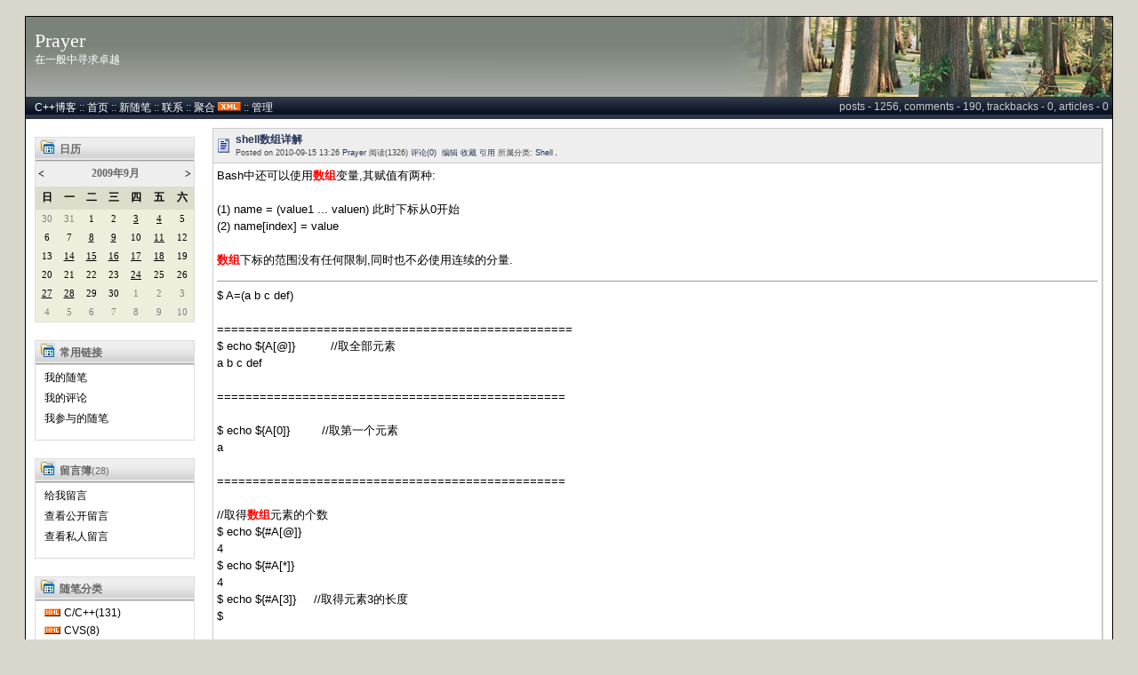

--- FILE ---
content_type: text/html; charset=utf-8
request_url: http://www.cppblog.com/prayer/archive/2010/09/15/126653.html
body_size: 13283
content:
<!DOCTYPE HTML PUBLIC "-//W3C//DTD HTML 4.01 Transitional//EN">
<html>
<head id="Head"><title>
	shell数组详解 - Prayer - C++博客
</title><meta http-equiv="Content-Type" content="text/html; charset=utf-8" /><meta id="metaKeywords" name="keywords" content="shell数组详解" /><link type="text/css" rel="stylesheet" href="/css/common.css" /><link id="MainCss" type="text/css" rel="stylesheet" href="http://www.cppblog.com/Skins/KJC/style.css" /><link id="RSSLink" title="RSS" type="application/rss+xml" rel="alternate" href="http://www.cppblog.com/prayer/rss.aspx" /></head>
<body>
    <form name="Form1" method="post" action="126653.html" id="Form1">
<div>
<input type="hidden" name="__EVENTTARGET" id="__EVENTTARGET" value="" />
<input type="hidden" name="__EVENTARGUMENT" id="__EVENTARGUMENT" value="" />
<input type="hidden" name="__VIEWSTATE" id="
__VIEWSTATE" value="" />
</div>

<script type="text/javascript">
//<![CDATA[
var theForm = document.forms['Form1'];
if (!theForm) {
    theForm = document.Form1;
}
function __doPostBack(eventTarget, eventArgument) {
    if (!theForm.onsubmit || (theForm.onsubmit() != false)) {
        theForm.__EVENTTARGET.value = eventTarget;
        theForm.__EVENTARGUMENT.value = eventArgument;
        theForm.submit();
    }
}
//]]>
</script>


<script src="/WebResource.axd?d=eDiMe3MDKWlczf_WP2pMl_lCE4BGUw_TN3fuYyKyzoLZNYKlDAw4sWnC6-ipizPSQTUoN5ItB2Q75BPSzctCsSGS-Yo1&amp;t=635588906575142005" type="text/javascript"></script>

<script language=JavaScript>
									function ctlent(evt,id)
											{
												if(evt.ctrlKey && evt.keyCode == 13)
												{	
													try
													{
														TempSave(id);
													}
													catch(ex)
													{
													}
													finally
													{
													    __doPostBack('AjaxHolder$PostComment$btnSubmit','')
													}
												}
		
												}</script>
												<script language=JavaScript>function SetReplyAuhor(author){document.getElementById('AjaxHolder_PostComment_tbComment').value+="@"+author+"\n";document.getElementById('AjaxHolder_PostComment_tbComment').focus();return false}</script>
<script src="/ScriptResource.axd?d=KnxIZU8-lQQHsyRks7gumd_0dF8pqyPAnYqY4LhLrzCdXaEWqaJEP_nh0kJcjkta5JnJRpQ-Di5VOXiRz3yrwHInGOcHpjFr-QDGSin5AdDVvjfvrDUO0-WGhcZCp1ScAIl-QA2&amp;t=634979452452373750" type="text/javascript"></script>
<script src="/ScriptResource.axd?d=kt7gFm6mmrM_X3mG_hQ-w03GK7_NSeVUklscBRWuAUudWJq6MJzDbc8ipWdrcVvvwopJdWTkPe9izS3BHkufLTOZogkD9otZTjKHxbhIcQGgE3RCjS1EqQCYHW4uQzwOc6FbZw2&amp;t=634979452452373750" type="text/javascript"></script>
        
<table class="Framework" cellspacing="0" cellpadding="0" width="100%">
	<tr>
		<td colspan="3">
			
<div id="top">
<table cellpadding="10" cellspacing="0">
	<tr>
		<td nowrap>
			<h1><a id="Header1_HeaderTitle" class="headermaintitle" href="http://www.cppblog.com/prayer/">Prayer</a></h1>
			在一般中寻求卓越
		</td>
	</tr>
</table>
</div>
<div id="sub">
	<div id="sub-right">
<div class="BlogStats">posts - 1256, comments - 190, trackbacks - 0, articles - 0</div></div>
	
&nbsp;
<a id="Header1_MyLinks1_HomeLink" href="http://www.cppblog.com/">C++博客</a>&nbsp;::
<a id="Header1_MyLinks1_MyHomeLink" href="http://www.cppblog.com/prayer/">首页</a>&nbsp;::
<a id="Header1_MyLinks1_NewPostLink" href="http://www.cppblog.com/prayer/admin/EditPosts.aspx?opt=1">新随笔</a>&nbsp;::
<a id="Header1_MyLinks1_ContactLink" accesskey="9" href="http://www.cppblog.com/prayer/contact.aspx?id=1">联系</a>&nbsp;::
<a id="Header1_MyLinks1_Syndication" href="http://www.cppblog.com/prayer/Rss.aspx">聚合</a>
<a id="Header1_MyLinks1_XMLLink" class="XMLLink" href="http://www.cppblog.com/prayer/Rss.aspx"><img src="http://www.cppblog.com/images/xml.gif" style="border-width:0px;" /></a>&nbsp;::
<a id="Header1_MyLinks1_Admin" href="http://www.cppblog.com/prayer/admin/EditPosts.aspx">管理</a>

</div>
		</td>
	</tr>
	<tr>
		<td class="LeftCell">
			<div id="leftmenu">
			</div>
		</td>
		<td class="MainCell">
			<div id="main">
				
					
	<div class="post">
		<div class="posthead">
			<h2>
				<a id="viewpost1_TitleUrl" class="singleposttitle" href="http://www.cppblog.com/prayer/archive/2010/09/15/126653.html">shell数组详解</a>
			</h2>
 			Posted on 2010-09-15 13:26 <a href='http://www.cppblog.com/prayer/'>Prayer</a> 阅读(1326) <a href='#Post'>评论(0)</a> &nbsp;<a href="http://www.cppblog.com/prayer/admin/EditPosts.aspx?postid=126653">编辑</a>&nbsp;<a href="http://www.cppblog.com/prayer/AddToFavorite.aspx?id=126653">收藏</a> <a href='http://www.cppblog.com/prayer/services/trackbacks/126653.aspx'>引用</a>  所属分类: <a href='http://www.cppblog.com/prayer/category/7884.html'>Shell</a> 
			<img src ="http://www.cppblog.com/prayer/aggbug/126653.html?webview=1" width = "1" height = "1" />
			
<!--
<rdf:RDF xmlns:rdf="http://www.w3.org/1999/02/22-rdf-syntax-ns#"
xmlns:dc="http://purl.org/dc/elements/1.1/"
xmlns:trackback="http://madskills.com/public/xml/rss/module/trackback/">
<rdf:Description
rdf:about="http://www.cppblog.com/prayer/archive/2010/09/15/126653.html"
dc:identifier="http://www.cppblog.com/prayer/archive/2010/09/15/126653.html"
dc:title="shell数组详解"
trackback:ping="http://www.cppblog.com/prayer/services/trackbacks/126653.aspx" />
</rdf:RDF>
-->

		</div>
		<div class="postbody"><div>
<p>Bash中还可以使用<span class=highlight><font color=#ff0000><strong>数组</strong></font></span>变量,其赋值有两种:<br><br>(1) name = (value1 ... valuen) 此时下标从0开始<br>(2) name[index] = value<br><br><span class=highlight><font color=#ff0000><strong>数组</strong></font></span>下标的范围没有任何限制,同时也不必使用连续的分量.</p>
<hr style="COLOR: rgb(102,102,102)" SIZE=1>
<!-- / icon and title --><!-- message -->
<div>$ A=(a b c def)<br><br>==================================================<br>$ echo ${A[@]}&nbsp;&nbsp;&nbsp;&nbsp;&nbsp;&nbsp;&nbsp;&nbsp;&nbsp; //取全部元素<br>a b c def<br><br>=================================================<br><br>$ echo ${A[0]}&nbsp;&nbsp;&nbsp;&nbsp;&nbsp;&nbsp;&nbsp;&nbsp;&nbsp;//取第一个元素<br>a<br><br>=================================================<br><br>//取得<span class=highlight><strong><font color=#ff0000>数组</font></strong></span>元素的个数<br>$&nbsp;echo ${#A[@]}<br>4<br>$&nbsp;echo ${#A[*]}<br>4<br>$ echo ${#A[3]}&nbsp;&nbsp;&nbsp;&nbsp;&nbsp;//取得元素3的长度</div>
<div>$<br><br>==================================================<br><br>$&nbsp;A[3]=yaoshuyin&nbsp;&nbsp;&nbsp; //将第三个元素重新赋值<br>$&nbsp;echo ${A[@]}<br>a b c yaoshuyin<br><br>==================================================<br>//清除变量<br>$&nbsp;unset A<br>$&nbsp;echo ${A[@]}</div>
<div>$<br><br>==================================================<br><br>//清空变量,即将值变为空<br>$&nbsp;A=<br>$&nbsp;echo ${A[@]}</div>
<div>$</div>
<div>==================================================<br><br>A=B <br>B=C <br>unset $A 事实上所取消的变量是 B 而不是 A<br><br><br>=======================示例 while循环========================<br><br><span style="FONT-WEIGHT: bold">#建立数组</span><br><span style="FONT-WEIGHT: bold">arrSource</span>=(<span style="COLOR: rgb(153,1,2)">"arrJobs.php"</span>&nbsp; <span style="COLOR: rgb(204,51,51)">"arrSubHangye.php"</span> <span style="COLOR: rgb(204,51,51)">"arrFirst.php"</span> )<br><br><span style="FONT-WEIGHT: bold">arrDest</span>=(<span style="COLOR: rgb(204,51,51)">"buildhr"&nbsp;</span>&nbsp;&nbsp;&nbsp;&nbsp;&nbsp;&nbsp;&nbsp;&nbsp;&nbsp;&nbsp; <span style="COLOR: rgb(255,1,2)">\</span><br>&nbsp;&nbsp;&nbsp;&nbsp;&nbsp;&nbsp;&nbsp;&nbsp; <span style="COLOR: rgb(204,51,51)">"buildtrain/htdocs"&nbsp;</span> <span style="COLOR: rgb(255,1,2)">\</span><br>&nbsp;&nbsp;&nbsp;&nbsp;&nbsp;&nbsp;&nbsp;&nbsp; <span style="COLOR: rgb(204,51,51)">"bankhr"&nbsp;</span>&nbsp;&nbsp;&nbsp;&nbsp;&nbsp;&nbsp;&nbsp;&nbsp;&nbsp;&nbsp;&nbsp; <span style="COLOR: rgb(255,1,2)">\</span><br>&nbsp;&nbsp;&nbsp;&nbsp;&nbsp;&nbsp;&nbsp;&nbsp; <span style="COLOR: rgb(204,51,51)">"healthr"</span>&nbsp;&nbsp;&nbsp;&nbsp;&nbsp;&nbsp;&nbsp;&nbsp;&nbsp;&nbsp;&nbsp;<span style="COLOR: rgb(255,1,2)"> \</span><br>&nbsp;&nbsp;&nbsp;&nbsp;&nbsp;&nbsp;&nbsp;&nbsp; <span style="COLOR: rgb(204,51,51)">"elehr"&nbsp;&nbsp;</span>&nbsp;&nbsp;&nbsp;&nbsp;&nbsp;&nbsp;&nbsp;&nbsp;&nbsp;&nbsp;&nbsp; <span style="COLOR: rgb(204,51,51)">\</span><br>&nbsp;&nbsp;&nbsp;&nbsp;&nbsp;&nbsp;&nbsp;&nbsp; )<br><br><span style="FONT-WEIGHT: bold">#取数组无元素个数</span><br>lenArrSource=${#arrSource[*]}<br>lenArrDest=${#arrDest[*]}<br><br><br><span style="FONT-WEIGHT: bold">#循环列出数组元素</span><br>i=0<br>while&nbsp; [ $i -lt $lenArrSource ]<br>do<br>&nbsp;&nbsp; echo ${arrSource[$i]}<br>&nbsp;&nbsp; let i++<br>done<br><br><br>i=0<br>while&nbsp; [ $i -lt $lenArrDest ]<br>do</div>
<!-- / message -->
<p>&nbsp;&nbsp; echo ${arrDest[$i]}</p>
<br>
<p>&nbsp;&nbsp; let i++</p>
<br>
<p>done</p>
<br><br><br>
<p>=======================示例： for循环===============================</p>
<br><br><span style="FONT-WEIGHT: bold">#源文件</span><br>
<p>arrSource=("/home/800hr/htdocs/login_jump.php")</p>
<br><br><span style="FONT-WEIGHT: bold">#目标网站</span><br>
<p>arrDest=(ithr elehr buildhr bankhr healthr&nbsp; ctvhr chenhr mechr clothr cneduhr 56hr tourhr foodhr greenhr cnlawhr waimaohr)</p>
<br><br>
<p>for outer in ${arrSource[*]}&nbsp;&nbsp;&nbsp;</p>
<span style="FONT-WEIGHT: bold">#${arrSource[*]} 是数组中的所有元素</span><br>
<p>do</p>
<br>
<p>&nbsp;&nbsp; for inner in ${arrDest[*]}</p>
<br>
<p>&nbsp;&nbsp; do</p>
<br>
<p>&nbsp;&nbsp;&nbsp;&nbsp;&nbsp; echo&nbsp; "ln -s $outer /home/${inner}/campus/"</p>
<br>
<p>&nbsp;&nbsp; done</p>
<br>
<p>done</p>
</div>
</div>
	</div><script type="text/javascript">
//<![CDATA[
Sys.WebForms.PageRequestManager._initialize('AjaxHolder$scriptmanager1', document.getElementById('Form1'));
Sys.WebForms.PageRequestManager.getInstance()._updateControls(['tAjaxHolder$UpdatePanel1'], [], [], 90);
//]]>
</script>

<div id="AjaxHolder_UpdatePanel1">
	    
    
<style>
td { font-size: 12px }
.commentTextBox 
{ 
    font-family : Verdana; 
    font-size: 13px;
 }
</style>
<!--Beging Temp Save-->
<STYLE>.userData { BEHAVIOR: url(#default#userdata) }
	</STYLE>
<DIV class="userData" id="CommentsPersistDiv"></DIV>
<script type="text/javascript">
function pageLoad()
{
    Sys.WebForms.PageRequestManager.getInstance().add_initializeRequest(handleInitializeRequest);
    //Sys.WebForms.PageRequestManager.getInstance().add_endRequest(handleEndRequest);
}

function handleInitializeRequest(sender, args)
{
    var prm = Sys.WebForms.PageRequestManager.getInstance();
    var eid = args.get_postBackElement().id;
    if (eid.indexOf("DeleteLink")>0) 
    {
       args.get_postBackElement().innerHTML = "<font color='red'>正在删除...</font>";         
    }    
    if (eid.indexOf("btnSubmit")>0) 
    {
       document.getElementById("AjaxHolder_PostComment_ltSubmitMsg").innerHTML="正在提交...";
       document.getElementById("AjaxHolder_PostComment_btnSubmit").disabled = true;
       
    } 
}	

function TempSave(ElementID)
{
	try
	{
	CommentsPersistDiv.setAttribute("CommentContent",document.getElementById(ElementID).value);
	CommentsPersistDiv.save("CommentXMLStore");
	}
	catch(ex)
	{
	}
	
}
function Restore(ElementID)
{
	CommentsPersistDiv.load("CommentXMLStore");
	document.getElementById(ElementID).value=CommentsPersistDiv.getAttribute("CommentContent");
}	
			
			
</script>
<!--Ene TempSave-->
<div class="commentform">
<span id="AjaxHolder_PostComment_ltSubmitMsg" style="color:Red;"></span>
<br />
<a name="Feedback"></a>
	<TABLE cellSpacing="1" cellPadding="1" border="0">
		
		<tr><td colSpan="3">只有注册用户<a href='http://www.cppblog.com/login.aspx?ReturnUrl=/prayer/archive/2010/09/15/126653.html'>登录</a>后才能发表评论。</td></tr>
		<tr>
		<td colspan="3" style="line-height:2.5" style="margin-top:10px; margin-bottom:10px">				
		<div id='div-gpt-ad-1391948236744-0' style='width:300px; height:250px; margin:20px 0;'>
		    <a href="https://www.trae.com.cn/?utm_source=advertising&utm_medium=cnblogs_ug_cpa&utm_term=hw_trae_cnblogs" target="_blank">
			    <img src="https://img2024.cnblogs.com/blog/35695/202512/35695-20251201125434258-461912837.webp" style="width:300px;height:250px"/>
			</a>
		</div>
		</td>
		</tr>
		<tr>			
		<td colspan="3">
		
		</td>
		</tr>
		<TR>
			<TD colSpan="3" height="5">
<div id="divRelativePosts">
相关文章:
	
			<ul style="margin-top:0px;line-height:1.8;">
		
			<li style='list-style:none;'>
				<a id="AjaxHolder_PostComment_ctl07_RelativePostsList_ctl01_Hyperlink1" href="http://www.cppblog.com/prayer/archive/2019/04/04/216337.html">sed -i命令详解</a>
			</li>
		
			<li style='list-style:none;'>
				<a id="AjaxHolder_PostComment_ctl07_RelativePostsList_ctl02_Hyperlink1" href="http://www.cppblog.com/prayer/archive/2019/04/04/216336.html">sed中使用变量替换以及执行外部命令</a>
			</li>
		
			<li style='list-style:none;'>
				<a id="AjaxHolder_PostComment_ctl07_RelativePostsList_ctl03_Hyperlink1" href="http://www.cppblog.com/prayer/archive/2019/04/04/216335.html">linux 比较两个文件夹不同 (diff命令, md5列表)</a>
			</li>
		
			<li style='list-style:none;'>
				<a id="AjaxHolder_PostComment_ctl07_RelativePostsList_ctl04_Hyperlink1" href="http://www.cppblog.com/prayer/archive/2019/04/04/216334.html">SHELL 在指定行的前/后插入指定内容</a>
			</li>
		
			<li style='list-style:none;'>
				<a id="AjaxHolder_PostComment_ctl07_RelativePostsList_ctl05_Hyperlink1" href="http://www.cppblog.com/prayer/archive/2019/03/18/216302.html">Linux Sftp 下载整个文件目录</a>
			</li>
		
			<li style='list-style:none;'>
				<a id="AjaxHolder_PostComment_ctl07_RelativePostsList_ctl06_Hyperlink1" href="http://www.cppblog.com/prayer/archive/2019/03/01/216275.html">shell脚本报错"[: =: unary operator expected"的解决方案</a>
			</li>
		
			<li style='list-style:none;'>
				<a id="AjaxHolder_PostComment_ctl07_RelativePostsList_ctl07_Hyperlink1" href="http://www.cppblog.com/prayer/archive/2019/01/24/216219.html">shell脚本字符串截取的8种方法</a>
			</li>
		
			<li style='list-style:none;'>
				<a id="AjaxHolder_PostComment_ctl07_RelativePostsList_ctl08_Hyperlink1" href="http://www.cppblog.com/prayer/archive/2010/11/29/135006.html">linux fg bg ctrl + z jobs & 等命令</a>
			</li>
		
			<li style='list-style:none;display:none'>
				<a id="AjaxHolder_PostComment_ctl07_RelativePostsList_ctl09_Hyperlink1" href="http://www.cppblog.com/prayer/archive/2010/09/15/126653.html">shell数组详解</a>
			</li>
		
			<li style='list-style:none;'>
				<a id="AjaxHolder_PostComment_ctl07_RelativePostsList_ctl10_Hyperlink1" href="http://www.cppblog.com/prayer/archive/2010/09/15/126638.html">sed的一篇强例子集锦的翻译(转)</a>
			</li>
		
			</ul>
		
</div>
</TD>
		</TR>
		<TR>
			<TD colSpan="3"></TD>
		</TR>
		<TR>
			<TD colSpan="3" height="1"><div id="blogsite">网站导航:
			<a href="http://www.cnblogs.com">博客园</a>&nbsp;&nbsp;
			<a href="https://news.cnblogs.com">IT新闻</a>&nbsp;&nbsp;
			<a href="http://www.blogjava.net">BlogJava</a>&nbsp;&nbsp;			
			<a href="https://q.cnblogs.com">博问</a>&nbsp;&nbsp;
			<a href="https://chat2db.ai/">Chat2DB</a>&nbsp;&nbsp;
			<a href="/prayer/archive/2010/09/15/126653.html?opt=admin">管理</a>
			</div></TD>
		</TR>
		<TR>
			<TD colSpan="3">
				
<br/>

<br/>

</TD>
		</TR>
	</TABLE>	
</div>
<div id="AjaxHolder_PostComment_ValidationSummary1" style="color:Red;display:none;">

	</div>

</div>

				
			</div>
		</td>
	</tr>
	<tr>
		<td colspan="2" class="FooterCell">
			
<p id="footer">
	Powered by: 
	<br />
	
	<a id="Footer1_Hyperlink3" NAME="Hyperlink1" href="http://www.cppblog.com/" style="font-family:Verdana;font-size:12px;">C++博客</a>
	<br />
	Copyright &copy; Prayer
</p>

		</td>
	</tr>
</table>
<div id="lefttemp" style="DISPLAY:none">
	
		
<div id="Cal">
<img src="/Skins/KJC/Images/icon-group.jpg" hspace=5 align=left vspace=2><h3>日历</h3>
<table id="Calendar1_entryCal" cellspacing="0" cellpadding="0" title="日历" border="0" style="color:Black;background-color:#EEEEDD;border-width:0px;font-family:Verdana;height:180px;width:178px;border-collapse:collapse;">
	<tr><td colspan="7" style="background-color:#EEEEEE;"><table cellspacing="0" border="0" style="color:#666666;font-family:Verdana;font-size:13px;font-weight:bold;width:100%;border-collapse:collapse;">
		<tr><td valign="bottom" style="width:15%;"><a href="javascript:__doPostBack('Calendar1$entryCal','V3500')" style="color:Black" title="转到上一个月">&lt;</a></td><td align="center" style="width:70%;">2009年9月</td><td align="right" valign="bottom" style="width:15%;"><a href="javascript:__doPostBack('Calendar1$entryCal','V3561')" style="color:Black" title="转到下一个月">&gt;</a></td></tr>
	</table></td></tr><tr><th align="center" abbr="日" scope="col" style="background-color:#DDDDCC;font-size:12px;">日</th><th align="center" abbr="一" scope="col" style="background-color:#DDDDCC;font-size:12px;">一</th><th align="center" abbr="二" scope="col" style="background-color:#DDDDCC;font-size:12px;">二</th><th align="center" abbr="三" scope="col" style="background-color:#DDDDCC;font-size:12px;">三</th><th align="center" abbr="四" scope="col" style="background-color:#DDDDCC;font-size:12px;">四</th><th align="center" abbr="五" scope="col" style="background-color:#DDDDCC;font-size:12px;">五</th><th align="center" abbr="六" scope="col" style="background-color:#DDDDCC;font-size:12px;">六</th></tr><tr><td align="center" style="color:Gray;font-size:11px;width:14%;">30</td><td align="center" style="color:Gray;font-size:11px;width:14%;">31</td><td align="center" style="font-size:11px;width:14%;">1</td><td align="center" style="font-size:11px;width:14%;">2</td><td align="center" style="font-size:11px;width:14%;"><a href="http://www.cppblog.com/prayer/archive/2009/09/03.html"><u>3</u></a></td><td align="center" style="font-size:11px;width:14%;"><a href="http://www.cppblog.com/prayer/archive/2009/09/04.html"><u>4</u></a></td><td align="center" style="font-size:11px;width:14%;">5</td></tr><tr><td align="center" style="font-size:11px;width:14%;">6</td><td align="center" style="font-size:11px;width:14%;">7</td><td align="center" style="font-size:11px;width:14%;"><a href="http://www.cppblog.com/prayer/archive/2009/09/08.html"><u>8</u></a></td><td align="center" style="font-size:11px;width:14%;"><a href="http://www.cppblog.com/prayer/archive/2009/09/09.html"><u>9</u></a></td><td align="center" style="font-size:11px;width:14%;">10</td><td align="center" style="font-size:11px;width:14%;"><a href="http://www.cppblog.com/prayer/archive/2009/09/11.html"><u>11</u></a></td><td align="center" style="font-size:11px;width:14%;">12</td></tr><tr><td align="center" style="font-size:11px;width:14%;">13</td><td align="center" style="font-size:11px;width:14%;"><a href="http://www.cppblog.com/prayer/archive/2009/09/14.html"><u>14</u></a></td><td align="center" style="font-size:11px;width:14%;"><a href="http://www.cppblog.com/prayer/archive/2009/09/15.html"><u>15</u></a></td><td align="center" style="font-size:11px;width:14%;"><a href="http://www.cppblog.com/prayer/archive/2009/09/16.html"><u>16</u></a></td><td align="center" style="font-size:11px;width:14%;"><a href="http://www.cppblog.com/prayer/archive/2009/09/17.html"><u>17</u></a></td><td align="center" style="font-size:11px;width:14%;"><a href="http://www.cppblog.com/prayer/archive/2009/09/18.html"><u>18</u></a></td><td align="center" style="font-size:11px;width:14%;">19</td></tr><tr><td align="center" style="font-size:11px;width:14%;">20</td><td align="center" style="font-size:11px;width:14%;">21</td><td align="center" style="font-size:11px;width:14%;">22</td><td align="center" style="font-size:11px;width:14%;">23</td><td align="center" style="font-size:11px;width:14%;"><a href="http://www.cppblog.com/prayer/archive/2009/09/24.html"><u>24</u></a></td><td align="center" style="font-size:11px;width:14%;">25</td><td align="center" style="font-size:11px;width:14%;">26</td></tr><tr><td align="center" style="font-size:11px;width:14%;"><a href="http://www.cppblog.com/prayer/archive/2009/09/27.html"><u>27</u></a></td><td align="center" style="font-size:11px;width:14%;"><a href="http://www.cppblog.com/prayer/archive/2009/09/28.html"><u>28</u></a></td><td align="center" style="font-size:11px;width:14%;">29</td><td align="center" style="font-size:11px;width:14%;">30</td><td align="center" style="color:Gray;font-size:11px;width:14%;">1</td><td align="center" style="color:Gray;font-size:11px;width:14%;">2</td><td align="center" style="color:Gray;font-size:11px;width:14%;">3</td></tr><tr><td align="center" style="color:Gray;font-size:11px;width:14%;">4</td><td align="center" style="color:Gray;font-size:11px;width:14%;">5</td><td align="center" style="color:Gray;font-size:11px;width:14%;">6</td><td align="center" style="color:Gray;font-size:11px;width:14%;">7</td><td align="center" style="color:Gray;font-size:11px;width:14%;">8</td><td align="center" style="color:Gray;font-size:11px;width:14%;">9</td><td align="center" style="color:Gray;font-size:11px;width:14%;">10</td></tr>
</table>
</div>

		
	
	
<div id="cell">
<img src="/Skins/KJC/Images/icon-group.jpg" hspace=5 align=left vspace=2>
<h3>常用链接</h3>
<ul>
		<li><a id="Singlecolumn2_ctl00_repeaterLinks_ctl01_lnkLinkItem" href="http://www.cppblog.com/prayer/MyPosts.html">我的随笔</a></li>
	
		<li><a id="Singlecolumn2_ctl00_repeaterLinks_ctl02_lnkLinkItem" href="http://www.cppblog.com/prayer/MyComments.html">我的评论</a></li>
	
		<li><a id="Singlecolumn2_ctl00_repeaterLinks_ctl03_lnkLinkItem" href="http://www.cppblog.com/prayer/OtherPosts.html">我参与的随笔</a></li>
	</ul>
</div>
<div id="cell">
<img src="/Skins/KJC/Images/icon-group.jpg" hspace=5 align=left vspace=2><H3>留言簿<span style="font-size:11px;font-weight:normal;">(28)</span></H3>
<ul>
	<li>
		<a id="Singlecolumn2__28145fc31550_lnkMessages" href="http://www.cppblog.com/prayer/Contact.aspx?id=1">给我留言</a>
	<li>
		<a id="Singlecolumn2__28145fc31550_lnkPublicMsgView" href="http://www.cppblog.com/prayer/default.aspx?opt=msg">查看公开留言</a>
	<li>
		<a id="Singlecolumn2__28145fc31550_lnkPrivateMsgView" href="http://www.cppblog.com/prayer/admin/MyMessages.aspx">查看私人留言</a>
	</li>
</ul>
</div>

		<div id=cell>
		<img src="/Skins/KJC/Images/icon-group.jpg" hspace=5 align=left vspace=2><h3>随笔分类</h3>
		
				<ul>
			
				<li><a id="Singlecolumn2_Categories_CatList_ctl00_LinkList_ctl01_RssLink" title="Subscribe to C/C++(131)" href="http://www.cppblog.com/prayer/category/7958.html/rss"><img title="Subscribe to C/C++(131)" src="/Skins/KJC/Images/xmlsmall.gif" style="border-width:0px;" /></a><a id="Singlecolumn2_Categories_CatList_ctl00_LinkList_ctl01_Link" href="http://www.cppblog.com/prayer/category/7958.html">C/C++(131)</a>
				</li>
			
				<li><a id="Singlecolumn2_Categories_CatList_ctl00_LinkList_ctl02_RssLink" title="Subscribe to CVS(8)" href="http://www.cppblog.com/prayer/category/9142.html/rss"><img title="Subscribe to CVS(8)" src="/Skins/KJC/Images/xmlsmall.gif" style="border-width:0px;" /></a><a id="Singlecolumn2_Categories_CatList_ctl00_LinkList_ctl02_Link" href="http://www.cppblog.com/prayer/category/9142.html">CVS(8)</a>
				</li>
			
				<li><a id="Singlecolumn2_Categories_CatList_ctl00_LinkList_ctl03_RssLink" title="Subscribe to DB2(337)" href="http://www.cppblog.com/prayer/category/7986.html/rss"><img title="Subscribe to DB2(337)" src="/Skins/KJC/Images/xmlsmall.gif" style="border-width:0px;" /></a><a id="Singlecolumn2_Categories_CatList_ctl00_LinkList_ctl03_Link" href="http://www.cppblog.com/prayer/category/7986.html">DB2(337)</a>
				</li>
			
				<li><a id="Singlecolumn2_Categories_CatList_ctl00_LinkList_ctl04_RssLink" title="Subscribe to DB2CLI(12)" href="http://www.cppblog.com/prayer/category/8520.html/rss"><img title="Subscribe to DB2CLI(12)" src="/Skins/KJC/Images/xmlsmall.gif" style="border-width:0px;" /></a><a id="Singlecolumn2_Categories_CatList_ctl00_LinkList_ctl04_Link" href="http://www.cppblog.com/prayer/category/8520.html">DB2CLI(12)</a>
				</li>
			
				<li><a id="Singlecolumn2_Categories_CatList_ctl00_LinkList_ctl05_RssLink" title="Subscribe to DB2k(3)" href="http://www.cppblog.com/prayer/category/13849.html/rss"><img title="Subscribe to DB2k(3)" src="/Skins/KJC/Images/xmlsmall.gif" style="border-width:0px;" /></a><a id="Singlecolumn2_Categories_CatList_ctl00_LinkList_ctl05_Link" href="http://www.cppblog.com/prayer/category/13849.html">DB2k(3)</a>
				</li>
			
				<li><a id="Singlecolumn2_Categories_CatList_ctl00_LinkList_ctl06_RssLink" title="Subscribe to GLASSFISH(1)" href="http://www.cppblog.com/prayer/category/7979.html/rss"><img title="Subscribe to GLASSFISH(1)" src="/Skins/KJC/Images/xmlsmall.gif" style="border-width:0px;" /></a><a id="Singlecolumn2_Categories_CatList_ctl00_LinkList_ctl06_Link" href="http://www.cppblog.com/prayer/category/7979.html">GLASSFISH(1)</a>
				</li>
			
				<li><a id="Singlecolumn2_Categories_CatList_ctl00_LinkList_ctl07_RssLink" title="Subscribe to LINUX/UNIX/AIX(316)" href="http://www.cppblog.com/prayer/category/7968.html/rss"><img title="Subscribe to LINUX/UNIX/AIX(316)" src="/Skins/KJC/Images/xmlsmall.gif" style="border-width:0px;" /></a><a id="Singlecolumn2_Categories_CatList_ctl00_LinkList_ctl07_Link" href="http://www.cppblog.com/prayer/category/7968.html">LINUX/UNIX/AIX(316)</a>
				</li>
			
				<li><a id="Singlecolumn2_Categories_CatList_ctl00_LinkList_ctl08_RssLink" title="Subscribe to makefile(30)" href="http://www.cppblog.com/prayer/category/11553.html/rss"><img title="Subscribe to makefile(30)" src="/Skins/KJC/Images/xmlsmall.gif" style="border-width:0px;" /></a><a id="Singlecolumn2_Categories_CatList_ctl00_LinkList_ctl08_Link" href="http://www.cppblog.com/prayer/category/11553.html">makefile(30)</a>
				</li>
			
				<li><a id="Singlecolumn2_Categories_CatList_ctl00_LinkList_ctl09_RssLink" title="Subscribe to PERL(6)" href="http://www.cppblog.com/prayer/category/12855.html/rss"><img title="Subscribe to PERL(6)" src="/Skins/KJC/Images/xmlsmall.gif" style="border-width:0px;" /></a><a id="Singlecolumn2_Categories_CatList_ctl00_LinkList_ctl09_Link" href="http://www.cppblog.com/prayer/category/12855.html">PERL(6)</a>
				</li>
			
				<li><a id="Singlecolumn2_Categories_CatList_ctl00_LinkList_ctl10_RssLink" title="Subscribe to Shell(233)" href="http://www.cppblog.com/prayer/category/7884.html/rss"><img title="Subscribe to Shell(233)" src="/Skins/KJC/Images/xmlsmall.gif" style="border-width:0px;" /></a><a id="Singlecolumn2_Categories_CatList_ctl00_LinkList_ctl10_Link" href="http://www.cppblog.com/prayer/category/7884.html">Shell(233)</a>
				</li>
			
				<li><a id="Singlecolumn2_Categories_CatList_ctl00_LinkList_ctl11_RssLink" title="Subscribe to SOCKET(68)" href="http://www.cppblog.com/prayer/category/9100.html/rss"><img title="Subscribe to SOCKET(68)" src="/Skins/KJC/Images/xmlsmall.gif" style="border-width:0px;" /></a><a id="Singlecolumn2_Categories_CatList_ctl00_LinkList_ctl11_Link" href="http://www.cppblog.com/prayer/category/9100.html">SOCKET(68)</a>
				</li>
			
				<li><a id="Singlecolumn2_Categories_CatList_ctl00_LinkList_ctl12_RssLink" title="Subscribe to TOOLS(5)" href="http://www.cppblog.com/prayer/category/12146.html/rss"><img title="Subscribe to TOOLS(5)" src="/Skins/KJC/Images/xmlsmall.gif" style="border-width:0px;" /></a><a id="Singlecolumn2_Categories_CatList_ctl00_LinkList_ctl12_Link" href="http://www.cppblog.com/prayer/category/12146.html">TOOLS(5)</a>
				</li>
			
				<li><a id="Singlecolumn2_Categories_CatList_ctl00_LinkList_ctl13_RssLink" title="Subscribe to TUXEDO(19)" href="http://www.cppblog.com/prayer/category/8126.html/rss"><img title="Subscribe to TUXEDO(19)" src="/Skins/KJC/Images/xmlsmall.gif" style="border-width:0px;" /></a><a id="Singlecolumn2_Categories_CatList_ctl00_LinkList_ctl13_Link" href="http://www.cppblog.com/prayer/category/8126.html">TUXEDO(19)</a>
				</li>
			
				<li><a id="Singlecolumn2_Categories_CatList_ctl00_LinkList_ctl14_RssLink" title="Subscribe to U基础管理(12)" href="http://www.cppblog.com/prayer/category/11887.html/rss"><img title="Subscribe to U基础管理(12)" src="/Skins/KJC/Images/xmlsmall.gif" style="border-width:0px;" /></a><a id="Singlecolumn2_Categories_CatList_ctl00_LinkList_ctl14_Link" href="http://www.cppblog.com/prayer/category/11887.html">U基础管理(12)</a>
				</li>
			
				<li><a id="Singlecolumn2_Categories_CatList_ctl00_LinkList_ctl15_RssLink" title="Subscribe to 计算机基础(4)" href="http://www.cppblog.com/prayer/category/11497.html/rss"><img title="Subscribe to 计算机基础(4)" src="/Skins/KJC/Images/xmlsmall.gif" style="border-width:0px;" /></a><a id="Singlecolumn2_Categories_CatList_ctl00_LinkList_ctl15_Link" href="http://www.cppblog.com/prayer/category/11497.html">计算机基础(4)</a>
				</li>
			
				<li><a id="Singlecolumn2_Categories_CatList_ctl00_LinkList_ctl16_RssLink" title="Subscribe to 金融相关(66)" href="http://www.cppblog.com/prayer/category/8087.html/rss"><img title="Subscribe to 金融相关(66)" src="/Skins/KJC/Images/xmlsmall.gif" style="border-width:0px;" /></a><a id="Singlecolumn2_Categories_CatList_ctl00_LinkList_ctl16_Link" href="http://www.cppblog.com/prayer/category/8087.html">金融相关(66)</a>
				</li>
			
				<li><a id="Singlecolumn2_Categories_CatList_ctl00_LinkList_ctl17_RssLink" title="Subscribe to 面向对象(10)" href="http://www.cppblog.com/prayer/category/10273.html/rss"><img title="Subscribe to 面向对象(10)" src="/Skins/KJC/Images/xmlsmall.gif" style="border-width:0px;" /></a><a id="Singlecolumn2_Categories_CatList_ctl00_LinkList_ctl17_Link" href="http://www.cppblog.com/prayer/category/10273.html">面向对象(10)</a>
				</li>
			
				<li><a id="Singlecolumn2_Categories_CatList_ctl00_LinkList_ctl18_RssLink" title="Subscribe to 日常技巧(99)" href="http://www.cppblog.com/prayer/category/7987.html/rss"><img title="Subscribe to 日常技巧(99)" src="/Skins/KJC/Images/xmlsmall.gif" style="border-width:0px;" /></a><a id="Singlecolumn2_Categories_CatList_ctl00_LinkList_ctl18_Link" href="http://www.cppblog.com/prayer/category/7987.html">日常技巧(99)</a>
				</li>
			
				<li><a id="Singlecolumn2_Categories_CatList_ctl00_LinkList_ctl19_RssLink" title="Subscribe to 数据库,SQL(101)" href="http://www.cppblog.com/prayer/category/7885.html/rss"><img title="Subscribe to 数据库,SQL(101)" src="/Skins/KJC/Images/xmlsmall.gif" style="border-width:0px;" /></a><a id="Singlecolumn2_Categories_CatList_ctl00_LinkList_ctl19_Link" href="http://www.cppblog.com/prayer/category/7885.html">数据库,SQL(101)</a>
				</li>
			
				<li><a id="Singlecolumn2_Categories_CatList_ctl00_LinkList_ctl20_RssLink" title="Subscribe to 算法(6)" href="http://www.cppblog.com/prayer/category/12045.html/rss"><img title="Subscribe to 算法(6)" src="/Skins/KJC/Images/xmlsmall.gif" style="border-width:0px;" /></a><a id="Singlecolumn2_Categories_CatList_ctl00_LinkList_ctl20_Link" href="http://www.cppblog.com/prayer/category/12045.html">算法(6)</a>
				</li>
			
				<li><a id="Singlecolumn2_Categories_CatList_ctl00_LinkList_ctl21_RssLink" title="Subscribe to 系统、备份等(28)" href="http://www.cppblog.com/prayer/category/11433.html/rss"><img title="Subscribe to 系统、备份等(28)" src="/Skins/KJC/Images/xmlsmall.gif" style="border-width:0px;" /></a><a id="Singlecolumn2_Categories_CatList_ctl00_LinkList_ctl21_Link" href="http://www.cppblog.com/prayer/category/11433.html">系统、备份等(28)</a>
				</li>
			
				<li><a id="Singlecolumn2_Categories_CatList_ctl00_LinkList_ctl22_RssLink" title="Subscribe to 组件(2)" href="http://www.cppblog.com/prayer/category/8256.html/rss"><img title="Subscribe to 组件(2)" src="/Skins/KJC/Images/xmlsmall.gif" style="border-width:0px;" /></a><a id="Singlecolumn2_Categories_CatList_ctl00_LinkList_ctl22_Link" href="http://www.cppblog.com/prayer/category/8256.html">组件(2)</a>
				</li>
			
				</ul>
			</div>
	
		<div id=cell>
		<img src="/Skins/KJC/Images/icon-group.jpg" hspace=5 align=left vspace=2><h3>随笔档案</h3>
		
				<ul>
			
				<li><a id="Singlecolumn2_Categories_CatList_ctl01_LinkList_ctl01_Link" href="http://www.cppblog.com/prayer/archive/2019/06.html">2019年6月 (2)</a>
				</li>
			
				<li><a id="Singlecolumn2_Categories_CatList_ctl01_LinkList_ctl02_Link" href="http://www.cppblog.com/prayer/archive/2019/04.html">2019年4月 (8)</a>
				</li>
			
				<li><a id="Singlecolumn2_Categories_CatList_ctl01_LinkList_ctl03_Link" href="http://www.cppblog.com/prayer/archive/2019/03.html">2019年3月 (10)</a>
				</li>
			
				<li><a id="Singlecolumn2_Categories_CatList_ctl01_LinkList_ctl04_Link" href="http://www.cppblog.com/prayer/archive/2019/02.html">2019年2月 (9)</a>
				</li>
			
				<li><a id="Singlecolumn2_Categories_CatList_ctl01_LinkList_ctl05_Link" href="http://www.cppblog.com/prayer/archive/2019/01.html">2019年1月 (10)</a>
				</li>
			
				<li><a id="Singlecolumn2_Categories_CatList_ctl01_LinkList_ctl06_Link" href="http://www.cppblog.com/prayer/archive/2018/11.html">2018年11月 (16)</a>
				</li>
			
				<li><a id="Singlecolumn2_Categories_CatList_ctl01_LinkList_ctl07_Link" href="http://www.cppblog.com/prayer/archive/2012/04.html">2012年4月 (2)</a>
				</li>
			
				<li><a id="Singlecolumn2_Categories_CatList_ctl01_LinkList_ctl08_Link" href="http://www.cppblog.com/prayer/archive/2012/03.html">2012年3月 (13)</a>
				</li>
			
				<li><a id="Singlecolumn2_Categories_CatList_ctl01_LinkList_ctl09_Link" href="http://www.cppblog.com/prayer/archive/2012/02.html">2012年2月 (2)</a>
				</li>
			
				<li><a id="Singlecolumn2_Categories_CatList_ctl01_LinkList_ctl10_Link" href="http://www.cppblog.com/prayer/archive/2012/01.html">2012年1月 (1)</a>
				</li>
			
				<li><a id="Singlecolumn2_Categories_CatList_ctl01_LinkList_ctl11_Link" href="http://www.cppblog.com/prayer/archive/2011/12.html">2011年12月 (15)</a>
				</li>
			
				<li><a id="Singlecolumn2_Categories_CatList_ctl01_LinkList_ctl12_Link" href="http://www.cppblog.com/prayer/archive/2011/10.html">2011年10月 (1)</a>
				</li>
			
				<li><a id="Singlecolumn2_Categories_CatList_ctl01_LinkList_ctl13_Link" href="http://www.cppblog.com/prayer/archive/2010/12.html">2010年12月 (1)</a>
				</li>
			
				<li><a id="Singlecolumn2_Categories_CatList_ctl01_LinkList_ctl14_Link" href="http://www.cppblog.com/prayer/archive/2010/11.html">2010年11月 (4)</a>
				</li>
			
				<li><a id="Singlecolumn2_Categories_CatList_ctl01_LinkList_ctl15_Link" href="http://www.cppblog.com/prayer/archive/2010/10.html">2010年10月 (10)</a>
				</li>
			
				<li><a id="Singlecolumn2_Categories_CatList_ctl01_LinkList_ctl16_Link" href="http://www.cppblog.com/prayer/archive/2010/09.html">2010年9月 (18)</a>
				</li>
			
				<li><a id="Singlecolumn2_Categories_CatList_ctl01_LinkList_ctl17_Link" href="http://www.cppblog.com/prayer/archive/2010/08.html">2010年8月 (10)</a>
				</li>
			
				<li><a id="Singlecolumn2_Categories_CatList_ctl01_LinkList_ctl18_Link" href="http://www.cppblog.com/prayer/archive/2010/07.html">2010年7月 (5)</a>
				</li>
			
				<li><a id="Singlecolumn2_Categories_CatList_ctl01_LinkList_ctl19_Link" href="http://www.cppblog.com/prayer/archive/2010/06.html">2010年6月 (3)</a>
				</li>
			
				<li><a id="Singlecolumn2_Categories_CatList_ctl01_LinkList_ctl20_Link" href="http://www.cppblog.com/prayer/archive/2010/05.html">2010年5月 (46)</a>
				</li>
			
				<li><a id="Singlecolumn2_Categories_CatList_ctl01_LinkList_ctl21_Link" href="http://www.cppblog.com/prayer/archive/2010/04.html">2010年4月 (25)</a>
				</li>
			
				<li><a id="Singlecolumn2_Categories_CatList_ctl01_LinkList_ctl22_Link" href="http://www.cppblog.com/prayer/archive/2010/03.html">2010年3月 (56)</a>
				</li>
			
				<li><a id="Singlecolumn2_Categories_CatList_ctl01_LinkList_ctl23_Link" href="http://www.cppblog.com/prayer/archive/2010/02.html">2010年2月 (36)</a>
				</li>
			
				<li><a id="Singlecolumn2_Categories_CatList_ctl01_LinkList_ctl24_Link" href="http://www.cppblog.com/prayer/archive/2010/01.html">2010年1月 (50)</a>
				</li>
			
				<li><a id="Singlecolumn2_Categories_CatList_ctl01_LinkList_ctl25_Link" href="http://www.cppblog.com/prayer/archive/2009/12.html">2009年12月 (30)</a>
				</li>
			
				<li><a id="Singlecolumn2_Categories_CatList_ctl01_LinkList_ctl26_Link" href="http://www.cppblog.com/prayer/archive/2009/11.html">2009年11月 (21)</a>
				</li>
			
				<li><a id="Singlecolumn2_Categories_CatList_ctl01_LinkList_ctl27_Link" href="http://www.cppblog.com/prayer/archive/2009/10.html">2009年10月 (19)</a>
				</li>
			
				<li><a id="Singlecolumn2_Categories_CatList_ctl01_LinkList_ctl28_Link" href="http://www.cppblog.com/prayer/archive/2009/09.html">2009年9月 (44)</a>
				</li>
			
				<li><a id="Singlecolumn2_Categories_CatList_ctl01_LinkList_ctl29_Link" href="http://www.cppblog.com/prayer/archive/2009/08.html">2009年8月 (111)</a>
				</li>
			
				<li><a id="Singlecolumn2_Categories_CatList_ctl01_LinkList_ctl30_Link" href="http://www.cppblog.com/prayer/archive/2009/07.html">2009年7月 (71)</a>
				</li>
			
				<li><a id="Singlecolumn2_Categories_CatList_ctl01_LinkList_ctl31_Link" href="http://www.cppblog.com/prayer/archive/2009/06.html">2009年6月 (37)</a>
				</li>
			
				<li><a id="Singlecolumn2_Categories_CatList_ctl01_LinkList_ctl32_Link" href="http://www.cppblog.com/prayer/archive/2009/05.html">2009年5月 (52)</a>
				</li>
			
				<li><a id="Singlecolumn2_Categories_CatList_ctl01_LinkList_ctl33_Link" href="http://www.cppblog.com/prayer/archive/2009/04.html">2009年4月 (89)</a>
				</li>
			
				<li><a id="Singlecolumn2_Categories_CatList_ctl01_LinkList_ctl34_Link" href="http://www.cppblog.com/prayer/archive/2009/03.html">2009年3月 (59)</a>
				</li>
			
				<li><a id="Singlecolumn2_Categories_CatList_ctl01_LinkList_ctl35_Link" href="http://www.cppblog.com/prayer/archive/2009/02.html">2009年2月 (37)</a>
				</li>
			
				<li><a id="Singlecolumn2_Categories_CatList_ctl01_LinkList_ctl36_Link" href="http://www.cppblog.com/prayer/archive/2009/01.html">2009年1月 (33)</a>
				</li>
			
				<li><a id="Singlecolumn2_Categories_CatList_ctl01_LinkList_ctl37_Link" href="http://www.cppblog.com/prayer/archive/2008/12.html">2008年12月 (60)</a>
				</li>
			
				<li><a id="Singlecolumn2_Categories_CatList_ctl01_LinkList_ctl38_Link" href="http://www.cppblog.com/prayer/archive/2008/11.html">2008年11月 (14)</a>
				</li>
			
				<li><a id="Singlecolumn2_Categories_CatList_ctl01_LinkList_ctl39_Link" href="http://www.cppblog.com/prayer/archive/2008/10.html">2008年10月 (52)</a>
				</li>
			
				<li><a id="Singlecolumn2_Categories_CatList_ctl01_LinkList_ctl40_Link" href="http://www.cppblog.com/prayer/archive/2008/09.html">2008年9月 (64)</a>
				</li>
			
				<li><a id="Singlecolumn2_Categories_CatList_ctl01_LinkList_ctl41_Link" href="http://www.cppblog.com/prayer/archive/2008/08.html">2008年8月 (110)</a>
				</li>
			
				</ul>
			</div>
	
		<div id=cell>
		<img src="/Skins/KJC/Images/icon-group.jpg" hspace=5 align=left vspace=2><h3>文章分类</h3>
		
				<ul>
			
				<li><a id="Singlecolumn2_Categories_CatList_ctl02_LinkList_ctl01_RssLink" title="Subscribe to 系统、备份等" href="http://www.cppblog.com/prayer/category/11432.html/rss"><img title="Subscribe to 系统、备份等" src="/Skins/KJC/Images/xmlsmall.gif" style="border-width:0px;" /></a><a id="Singlecolumn2_Categories_CatList_ctl02_LinkList_ctl01_Link" href="http://www.cppblog.com/prayer/category/11432.html">系统、备份等</a>
				</li>
			
				</ul>
			</div>
	
		<div id=cell>
		<img src="/Skins/KJC/Images/icon-group.jpg" hspace=5 align=left vspace=2><h3>UNIX</h3>
		
				<ul>
			
				<li><a id="Singlecolumn2_Categories_CatList_ctl03_LinkList_ctl01_Link" href="http://publib.boulder.ibm.com/infocenter/aix/v6r1/index.jsp?topic=/com.ibm.aix.prftungd/doc/prftungd/cont_monitoring_topas.htm">AIX官方文档</a>
				</li>
			
				<li><a id="Singlecolumn2_Categories_CatList_ctl03_LinkList_ctl02_Link" href="http://www.kuqin.com/aixcmds/aixcmds3/index.html">AIX命令参考大全中文版</a>
				</li>
			
				<li><a id="Singlecolumn2_Categories_CatList_ctl03_LinkList_ctl03_Link" href="http://publib.boulder.ibm.com/infocenter/db2luw/v8/index.jsp?topic=/com.ibm.db2.ii.doc/opt/rlsdb208.htm">DB2 官方</a>
				</li>
			
				<li><a id="Singlecolumn2_Categories_CatList_ctl03_LinkList_ctl04_Link" href="http://glxy.dhu.edu.cn/xnktt/%BE%AB%C6%B7%BF%CE%B3%CC/IBM%BE%AB%C6%B7%BF%CE%B3%CC/">DB2 培训教程</a>
				</li>
			
				<li><a id="Singlecolumn2_Categories_CatList_ctl03_LinkList_ctl05_Link" href="http://www.ibm.com/developerworks/cn">IBM开发者文档库</a>
				</li>
			
				<li><a id="Singlecolumn2_Categories_CatList_ctl03_LinkList_ctl06_Link" href="http://www.linuxsir.org/main/">linuxsir</a>
				</li>
			
				<li><a id="Singlecolumn2_Categories_CatList_ctl03_LinkList_ctl07_Link" href="http://publib.boulder.ibm.com/iseries/v5r2/ic2989/index.htm?info/cli/rzadpmst34.htm">ODBC</a>
				</li>
			
				<li><a id="Singlecolumn2_Categories_CatList_ctl03_LinkList_ctl08_Link" href="http://blog.chinaunix.net/u/31/">UNIX爱好者家园</a>
				</li>
			
				<li><a id="Singlecolumn2_Categories_CatList_ctl03_LinkList_ctl09_Link" href="http://www.hackbase.com" target="_blank">黑客基地</a>
				</li>
			<li style='margin-top:2px;'>全球最大的黑客门户网站</li>
				<li><a id="Singlecolumn2_Categories_CatList_ctl03_LinkList_ctl10_Link" href="http://www.oschina.net/" target="_blank">开源中国</a>
				</li>
			
				</ul>
			</div>
	
		<div id=cell>
		<img src="/Skins/KJC/Images/icon-group.jpg" hspace=5 align=left vspace=2><h3>信用卡</h3>
		
				<ul>
			
				<li><a id="Singlecolumn2_Categories_CatList_ctl04_LinkList_ctl01_Link" href="http://www.shoudan.net.cn/">收单业务网</a>
				</li>
			
				</ul>
			</div>
	

<script language="JavaScript">
function SearchGoogle(key,evt,site)
		{
			if(evt.keyCode==13 || evt.keyCode==0)
			{
				key.focus();
				var keystr = encodeURIComponent(key.value);
				url = "http://www.google.com/search?q=";
				url = url+keystr;
				url += "&ie=UTF-8&oe=GB2312&hl=zh-CN&domains="+site+"&sitesearch="+site;
				window.location = url;
				return false;			
			}
			
		}
</script>
<div id="cell">
<img src="/Skins/KJC/Images/icon-group.jpg" hspace=5 align=left vspace=2><H3>搜索</H3>
<ul>
	<li><input style="WIDTH: 130px" type="text" name="q" id="q" onkeydown="return SearchGoogle(document.getElementById('q'),event,'http://www.cppblog.com/prayer/')">&nbsp;<input onclick="SearchGoogle(document.getElementById('q'),event,'http://www.cppblog.com/prayer/')" type="button" value="搜索" name="sa"></li></ul>
</div>
<div id="cell">
<img src="/Skins/KJC/Images/icon-group.jpg" hspace=5 align=left vspace=2><h3>最新评论
	<a id="Singlecolumn2__784a2cfb3a5_RSSHyperlink1" href="http://www.cppblog.com/prayer/CommentsRSS.aspx"><img src="/images/xml.gif" style="border-width:0px;" /></a></h3>
<div class="RecentComment">
	
			<ul>
		
			<li style="word-break:break-all">
				<a id="Singlecolumn2__784a2cfb3a5_CommentList_ctl01_Hyperlink1" href="http://www.cppblog.com/prayer/archive/2016/06/02/70833.html#213632">1. re: sockaddr_in 结构体在什么头文件中声明</a>
			</li>
			<li style="word-break:break-all">
				一楼正解
			</li>
			<li style="text-align:right;margin-right:4px">
				--游客游过</li>
		
			<li style="word-break:break-all">
				<a id="Singlecolumn2__784a2cfb3a5_CommentList_ctl02_Hyperlink1" href="http://www.cppblog.com/prayer/archive/2016/05/17/69711.html#213536">2. re: update语句的几种基本用法[未登录]</a>
			</li>
			<li style="word-break:break-all">
				12233
			</li>
			<li style="text-align:right;margin-right:4px">
				--12</li>
		
			<li style="word-break:break-all">
				<a id="Singlecolumn2__784a2cfb3a5_CommentList_ctl03_Hyperlink1" href="http://www.cppblog.com/prayer/archive/2016/05/14/115150.html#213517">3. re: db2 的事务时隐式开始的</a>
			</li>
			<li style="word-break:break-all">
				不更新了吗
			</li>
			<li style="text-align:right;margin-right:4px">
				--jason yeung</li>
		
			<li style="word-break:break-all">
				<a id="Singlecolumn2__784a2cfb3a5_CommentList_ctl04_Hyperlink1" href="http://www.cppblog.com/prayer/archive/2016/04/30/89037.html#213392">4. re: IPC_EXCL 防止key重复[未登录]</a>
			</li>
			<li style="word-break:break-all">
				t
			</li>
			<li style="text-align:right;margin-right:4px">
				--1</li>
		
			<li style="word-break:break-all">
				<a id="Singlecolumn2__784a2cfb3a5_CommentList_ctl05_Hyperlink1" href="http://www.cppblog.com/prayer/archive/2016/03/09/115666.html#212960">5. re: DB2 公共表表达式（WITH语句的使用）[未登录]</a>
			</li>
			<li style="word-break:break-all">
				评论内容较长,点击标题查看
			</li>
			<li style="text-align:right;margin-right:4px">
				--kk</li>
		
			</ul>
		
</div>
</div>

<div id="cell">
<img src="/Skins/KJC/Images/icon-group.jpg" hspace=5 align=left vspace=2><h3>阅读排行榜</h3>
<div class="RecentComment">
	
			<ul style="word-break:break-all">
		
			<li>
				<a id="Singlecolumn2__2e32e8c06c6_TopList_ctl01_Hyperlink1" href="http://www.cppblog.com/prayer/archive/2009/05/05/81955.aspx">1. linux的system () 函数详解(79703)</a>
			</li>
		
			<li>
				<a id="Singlecolumn2__2e32e8c06c6_TopList_ctl02_Hyperlink1" href="http://www.cppblog.com/prayer/archive/2008/12/31/70833.aspx">2. sockaddr_in 结构体在什么头文件中声明(50340)</a>
			</li>
		
			<li>
				<a id="Singlecolumn2__2e32e8c06c6_TopList_ctl03_Hyperlink1" href="http://www.cppblog.com/prayer/archive/2009/06/03/86679.aspx">3. DB2错误信息（按sqlcode排序）(44605)</a>
			</li>
		
			<li>
				<a id="Singlecolumn2__2e32e8c06c6_TopList_ctl04_Hyperlink1" href="http://www.cppblog.com/prayer/archive/2008/12/18/69711.aspx">4. update语句的几种基本用法(33772)</a>
			</li>
		
			<li>
				<a id="Singlecolumn2__2e32e8c06c6_TopList_ctl05_Hyperlink1" href="http://www.cppblog.com/prayer/archive/2009/08/13/93234.aspx">5. useradd命令详解（实例） (32923)</a>
			</li>
		
			</ul>
		
</div>
</div>

<div id="cell">
<img src="/Skins/KJC/Images/icon-group.jpg" hspace=5 align=left vspace=2><h3>评论排行榜</h3>
<div class="RecentComment">
	
			<ul style="word-break:break-all">
		
			<li>
				<a id="Singlecolumn2__40c9e845d64b_TopList_ctl01_Hyperlink1" href="http://www.cppblog.com/prayer/archive/2009/01/06/71349.aspx">1. 0.0.0.0的IP是什么地址(8)</a>
			</li>
		
			<li>
				<a id="Singlecolumn2__40c9e845d64b_TopList_ctl02_Hyperlink1" href="http://www.cppblog.com/prayer/archive/2008/08/20/59410.aspx">2. 设置OUTLOOK2007新邮件到达提醒和最小化到托盘显示(8)</a>
			</li>
		
			<li>
				<a id="Singlecolumn2__40c9e845d64b_TopList_ctl03_Hyperlink1" href="http://www.cppblog.com/prayer/archive/2009/10/22/99194.aspx">3. 报表工具汇总(7)</a>
			</li>
		
			<li>
				<a id="Singlecolumn2__40c9e845d64b_TopList_ctl04_Hyperlink1" href="http://www.cppblog.com/prayer/archive/2010/04/26/113658.aspx">4. DB2 中 MQT 的匹配原理及使用技巧(6)</a>
			</li>
		
			<li>
				<a id="Singlecolumn2__40c9e845d64b_TopList_ctl05_Hyperlink1" href="http://www.cppblog.com/prayer/archive/2008/12/31/70833.aspx">5. sockaddr_in 结构体在什么头文件中声明(6)</a>
			</li>
		
			</ul>
		
</div>
</div>

</div>
    
    
<script type="text/javascript">
//<![CDATA[
var Page_ValidationSummaries =  new Array(document.getElementById("AjaxHolder_PostComment_ValidationSummary1"));
//]]>
</script>

<script type="text/javascript">
//<![CDATA[
var AjaxHolder_PostComment_ValidationSummary1 = document.all ? document.all["AjaxHolder_PostComment_ValidationSummary1"] : document.getElementById("AjaxHolder_PostComment_ValidationSummary1");
AjaxHolder_PostComment_ValidationSummary1.showmessagebox = "True";
AjaxHolder_PostComment_ValidationSummary1.showsummary = "False";
//]]>
</script>


<script type="text/javascript">
//<![CDATA[

document.getElementById('AjaxHolder_PostComment_ValidationSummary1').dispose = function() {
    Array.remove(Page_ValidationSummaries, document.getElementById('AjaxHolder_PostComment_ValidationSummary1'));
}
Sys.Application.initialize();
//]]>
</script>
</form>
	<script type="text/javascript" src="/script/ShowHidden.js"></script>   
	<script type="text/javascript">
	  var _gaq = _gaq || [];
	  _gaq.push(['_setAccount', 'UA-476124-5']);
	  _gaq.push(['_trackPageview']);

	  (function() {
		var ga = document.createElement('script'); ga.type = 'text/javascript'; ga.async = true;
		ga.src = ('https:' == document.location.protocol ? 'https://ssl' : 'http://www') + '.google-analytics.com/ga.js';
		var s = document.getElementsByTagName('script')[0]; s.parentNode.insertBefore(ga, s);
	  })();
	</script>
</body>
</html>


--- FILE ---
content_type: text/css
request_url: http://www.cppblog.com/Skins/KJC/style.css
body_size: 2255
content:
body
{
	font-size: 13px;
	font-family: Verdana, Geneva, Arial, Helvetica, sans-serif;
	background-color: #D9D6CB;
	padding-left:20px;
    	padding-right:20px;
    	padding-top:10px;
	
}

TABLE
{
	
}
img
{
	border: 0px;
}
td
{
	font-size: 0.7em;
}
a
{
	color: #223355;
	text-decoration: none;
}

.postbody a
{
	color: #1D58D1;
}


a:hover
{
	text-decoration: underline;
}

h1
{
	margin: 0px;
	padding-top: 5px;
	font-size: 1.8em;
}

h2 a, .postfoot a
{
	color: #223355;
}
h1 a:visited, h1 a:active, h1 a:link, h1 a:hover
{
	color: #FFF; /*margin-left : 10px;*/
	margin-top: 10px;
	text-decoration: none;
}

h2
{
	margin-top: 10px;
	font-size: 1em;
}

h5
{
	margin: 0px;
	padding: 0px;
}

#top
{
	background-color: #20375f;
	background-image: url( "Images/HeaderBg.jpg" );
	background-position: right;
	height: 90px;
	vertical-align: middle;
}

#top td
{
	color: white;
	filter: shadow(color=#333333,direction=120,enabled=1,strength=5) glow(color=#2B446F,enabled=1,strength=1);
	text-align: left;
}

#top h1
{
	font-weight: normal;
}

#sub
{
	background-color: black;
	background-image: url( "images/SubHeaderBg.gif" );
	color: #CCCCCC;
	font-size: 12px;
	padding: 4px;
}
#sub-right
{
	float: right;
}
#sub a:active, #sub a:visited, #sub a:link
{
	color: white;
	text-decoration: none;
}
#sub a:hover
{
	text-decoration: underline;
}

.headermaintitle
{
	font-family: "Trebuchet MS";
}

#tagline
{
	color: #FFFFFF;
	font-size: 1em;
	margin: 0px;
	background-color: #0000FF;
	padding: 5px;
}

p.date img
{
	vertical-align: middle;
}

p.date
{
	font-size: 1.0em;
	font-weight: bold;
	margin-bottom: 0px;
	padding: 2px 0px;
	color: #AAAAAA;
	text-align: right;
}

p.date span
{
	background-color: #FFF;
}
p.date a
{
	color: #888888;
}

blockquote
{
	font-style: italic;
	padding: 4px;
	margin: 0px;
}

#leftmenu
{
	left: 0px;
	width: 200px;
	padding: 0px;
	padding-bottom: 5px;
}

#leftmenu h3
{
	font-size: 1em;
	margin: 0px;
	padding: 5px;
	background-color: #eeeeee;
	background-image: url( "images/ColumnHeaderBg.gif" );
	background-position: bottom;
	background-repeat: repeat-x;
	color: #666666;
}

#leftmenu ul
{
	list-style: none;
	margin: 0px;
	padding: 0px;
	margin-left: 8px;
	margin-bottom: 10px;

}

#leftmenu li
{
	margin-top: 6px;
}

#leftmenu a:active, #leftmenu a:visited, #leftmenu a:link
{
	color: #000;
	text-decoration: none;
	margin-right: 0px;
	padding: 2px;
}

#leftmenu a:hover
{
	text-decoration: underline;
	color: #1D58D1;
}

#main
{
}

#footer
{
	margin: 0px;
	padding-top: 5px;
	text-align: center;
	font-size: 0.7em;
}

input.text
{
	width: 300px;
}

textarea
{
	width: 300px;
	height: 200px;
}

#comments h4 span
{
	color: #999;
}

#comments h4
{
	margin: 0px;
	font-size: 0.9em;
}

p
{
	margin: 0px;
	margin-bottom: 14px;
}

h3
{
	font-size: 1.2em;
}

#relatedlinks ul
{
	list-style: none;
	margin-left: 10px;
	padding: 0px;
}
.post
{
	border: 1px solid #CCCCCC;
	border-bottom-width: 2px;
	border-right-width: 2px;
	padding: 0px;
	margin-bottom: 28px;
}

.posthead
{
	background-color: #eeeeee;
	background-image: url( "images/icon-titledoc.gif" );
	background-position: 5px center;
	background-repeat: no-repeat;
	border-bottom: 1px solid #CCCCCC;
	padding: 4 4 4 25;
	color: #444444;
	font-size: 9px;
}

.postbody
{
 	padding: 4px;
	margin-bottom: 14px;
	line-height:150%;
}

.posthead h2
{
	font-size: 12px;
	margin: 0px;
}

.post h5
{
	font-size: 14px;
	margin: 0px;
	margin-bottom: 4px;
}
.postfoot
{
	padding: 4px;
	margin: 0px;
	color: #AAAAAA;
	border-top: 1px solid #DDDDDD;
	font-size: 11.5px;
}
pre
{
	margin: 0px;
	margin-left: 22px;
	font-size: 1.0em;
}
.Textbox, textarea
{
	border: 1px solid #AAAAAA;
	width: 160px;
	font-size: 12px;
}
.button
{
	border: 1px solid #AAAAAA;
	background-color: #CCD4E0;
}
input, textarea
{
	font-family: Verdana, Geneva, Arial, Sans-Serif;
	font-size: 12px;
}

.Framework
{
	border: 1px solid black;
	background-color: white;
}
.MainCell
{
	padding: 10px;
	background-color: White;
	vertical-align: top;
	font-size: 0.8em;
}
.LeftCell
{
	width: 200px;
	vertical-align: top;
}
.FooterCell
{
	vertical-align: top;
	height: 30px;
}
.SectionHead
{
	text-align: right;
}

.HeaderBar
{
	font-weight: normal;
	font-size: 0.75em;
	border-collapse: collapse;
	background-image: url(images/BlueTabBack.gif);
	background-repeat: repeat-x;
}

.HeaderBarTabWindow
{
	background-image: url(images/BlueTabRight.gif);
	background-repeat: no-repeat;
}

.HeaderBar a:visited, .HeaderBar a:active, .HeaderBar a:link
{
	color: WhiteSmoke;
	text-decoration: none;
	font-weight: normal;
}

.HeaderBarTab
{
	background-image: url(images/BlueTabFace.gif);
	background-repeat: repeat-x;
	border-collapse: collapse;
	padding: 0px;
}

#rightmenu
{
	left: 0px;
	width: 180px;
	padding: 0px;
	padding-bottom: 5px;
}

#rightmenu h3
{
	font-size: 1em;
	margin: 0px;
	padding: 4px;
	background-image: url( "images/ColumnHeaderBg.gif" );
	background-repeat: repeat-x;
	color: #666666;
}

#rightmenu ul
{
	list-style: none;
	margin: 0px;
	padding: 0px;
	margin-left: 8px;
	margin-bottom: 10px;
	
}

#rightmenu li
{
	margin-top: 6px;
}
#rightmenu a:active, #rightmenu a:visited, #rightmenu a:link
{
	display: block;
	border: 1px solid #aaaaaa;
	font-weight: bold;
	text-decoration: none;
	margin-right: 0px;
	padding: 2px;
}

#rightmenu a:hover
{
	text-decoration: underline;
	background-color: white;
	color: #1D58D1;
}

.quote
{
	margin: 0 15 10 35;
	padding-left: 10;
	border: 1px dashed #aaaaaa;
	border-left: 10px solid #aaaaaa;
	color: black;
	background-color: whitesmoke;
}

#cell
{
	border: 1px solid #dddddd;
	margin: 20 10 10 10;
	padding-bottom: 5;
}

.file
{
	background: url(images/icon-edit.gif) top left no-repeat;
	padding-left: 20;
}

.download
{
	background: url(images/icon-download.gif) top left no-repeat;
	padding-left: 20;
}

.zip
{
	background: url(images/icon-zip.gif) top left no-repeat;
	padding-left: 20;
}

.tip
{
	background: url(images/icon-tip.gif) top left no-repeat;
	padding-left: 20;
}

.question
{
	background: url(images/icon-question.gif) top left no-repeat;
	padding-left: 20;
}

.link
{
	background: url(images/icon-link.gif) top top left no-repeat;
	padding-left: 20;
}

.blog
{
	background: url(images/icon-blog.gif) top left no-repeat;
	padding-left: 20;
}

.DayHeader
{
	font-size: 1em;
	margin-top: 0px;
	margin-bottom: 0px;
	padding-top: 0px;
	padding-bottom: 0px;
	background-color: #eeeeee;
	background-image: url( "images/ColumnHeaderBg.gif" );
	background-repeat: repeat-x;
	color: #666666;
	height: 30px;
}

#Cal
{
	border: 1px solid #dddddd;
	margin: 20 10 10 10;
	padding-bottom: 0;
}
.border
{
	border-right: #009900 1px dashed;
	border-top: #009900 1px dashed;
	border-left: #009900 1px dashed;
	border-bottom: #009900 1px dashed;
}

.RecentComment
{
	width: 180px;
}